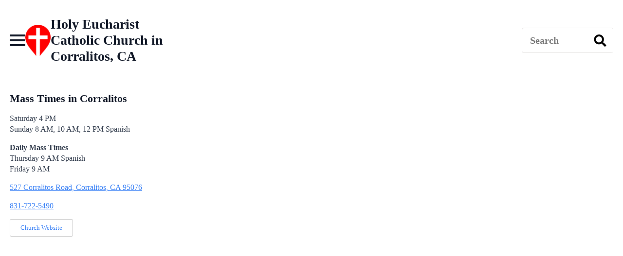

--- FILE ---
content_type: text/html; charset=UTF-8
request_url: https://masstime.us/holy-eucharist-catholic-church-corralitos-california/
body_size: 8288
content:
<!doctype html>
<html lang="en-US" prefix="og: https://ogp.me/ns#">
<head>
    <meta charset="UTF-8">
    <meta name="viewport" content="width=device-width, initial-scale=1">
            <link rel='stylesheet' href='https://masstime.us/wp-content/plugins/breakdance/plugin/themeless/normalize.min.css'>
        	<style>img:is([sizes="auto" i], [sizes^="auto," i]) { contain-intrinsic-size: 3000px 1500px }</style>
	

<title>Holy Eucharist Catholic Church in Corralitos, CA Mass Times</title>
<meta name="description" content="Mass times for Holy Eucharist Catholic Church in Corralitos, California. Sunday and daily Mass schedules, church locator and driving directions."/>
<meta name="robots" content="follow, index, max-snippet:-1, max-video-preview:-1, max-image-preview:large"/>
<link rel="canonical" href="https://masstime.us/holy-eucharist-catholic-church-corralitos-california/" />
<meta property="og:locale" content="en_US" />
<meta property="og:type" content="article" />
<meta property="og:title" content="Holy Eucharist Catholic Church in Corralitos, CA Mass Times" />
<meta property="og:description" content="Mass times for Holy Eucharist Catholic Church in Corralitos, California. Sunday and daily Mass schedules, church locator and driving directions." />
<meta property="og:url" content="https://masstime.us/holy-eucharist-catholic-church-corralitos-california/" />
<meta property="og:site_name" content="Mass Times and Catholic Churches Near Me" />
<meta property="article:publisher" content="https://www.facebook.com/MassTime.us/" />
<meta property="article:section" content="California" />
<meta property="og:updated_time" content="2024-07-03T14:24:33-05:00" />
<meta property="og:image" content="https://assets.masstime.us/wp-content/uploads/2020/11/MassTime-US-Directory.jpg" />
<meta property="og:image:secure_url" content="https://assets.masstime.us/wp-content/uploads/2020/11/MassTime-US-Directory.jpg" />
<meta property="og:image:width" content="660" />
<meta property="og:image:height" content="410" />
<meta property="og:image:alt" content="US Directory of Catholic Mass Times" />
<meta property="og:image:type" content="image/jpeg" />
<meta property="article:published_time" content="2022-09-02T11:23:00-05:00" />
<meta property="article:modified_time" content="2024-07-03T14:24:33-05:00" />
<meta name="twitter:card" content="summary_large_image" />
<meta name="twitter:title" content="Holy Eucharist Catholic Church in Corralitos, CA Mass Times" />
<meta name="twitter:description" content="Mass times for Holy Eucharist Catholic Church in Corralitos, California. Sunday and daily Mass schedules, church locator and driving directions." />
<meta name="twitter:site" content="@MassTimesUS" />
<meta name="twitter:creator" content="@MassTimesUS" />
<meta name="twitter:image" content="https://assets.masstime.us/wp-content/uploads/2020/11/MassTime-US-Directory.jpg" />
<script type="application/ld+json" class="rank-math-schema">{"@context":"https://schema.org","@graph":[{"@type":["Person","Organization"],"@id":"https://masstime.us/#person","name":"Mass Times","sameAs":["https://www.facebook.com/MassTime.us/","https://twitter.com/MassTimesUS"]},{"@type":"WebSite","@id":"https://masstime.us/#website","url":"https://masstime.us","name":"Mass Times and Catholic Churches Near Me","publisher":{"@id":"https://masstime.us/#person"},"inLanguage":"en-US"},{"@type":"ImageObject","@id":"https://assets.masstime.us/wp-content/uploads/2024/03/mass-time-logo-sm-transparent.png","url":"https://assets.masstime.us/wp-content/uploads/2024/03/mass-time-logo-sm-transparent.png","width":"100","height":"100","caption":"Find Mass times logo","inLanguage":"en-US"},{"@type":"BreadcrumbList","@id":"https://masstime.us/holy-eucharist-catholic-church-corralitos-california/#breadcrumb","itemListElement":[{"@type":"ListItem","position":"1","item":{"@id":"https://masstime.us","name":"Find a Mass"}},{"@type":"ListItem","position":"2","item":{"@id":"https://masstime.us/holy-eucharist-catholic-church-corralitos-california/","name":"Holy Eucharist"}}]},{"@type":"WebPage","@id":"https://masstime.us/holy-eucharist-catholic-church-corralitos-california/#webpage","url":"https://masstime.us/holy-eucharist-catholic-church-corralitos-california/","name":"Holy Eucharist Catholic Church in Corralitos, CA Mass Times","datePublished":"2022-09-02T11:23:00-05:00","dateModified":"2024-07-03T14:24:33-05:00","isPartOf":{"@id":"https://masstime.us/#website"},"primaryImageOfPage":{"@id":"https://assets.masstime.us/wp-content/uploads/2024/03/mass-time-logo-sm-transparent.png"},"inLanguage":"en-US","breadcrumb":{"@id":"https://masstime.us/holy-eucharist-catholic-church-corralitos-california/#breadcrumb"}},{"@type":"Person","@id":"https://masstime.us/holy-eucharist-catholic-church-corralitos-california/#author","name":"Mass Times","image":{"@type":"ImageObject","@id":"https://secure.gravatar.com/avatar/4fc1c74cbac49fe51221b1d03360a0daa235f23390a55998f769f4a49b31ac32?s=96&amp;d=mm&amp;r=g","url":"https://secure.gravatar.com/avatar/4fc1c74cbac49fe51221b1d03360a0daa235f23390a55998f769f4a49b31ac32?s=96&amp;d=mm&amp;r=g","caption":"Mass Times","inLanguage":"en-US"}},{"@type":"BlogPosting","headline":"Holy Eucharist Catholic Church in Corralitos, CA Mass Times","datePublished":"2022-09-02T11:23:00-05:00","dateModified":"2024-07-03T14:24:33-05:00","author":{"@id":"https://masstime.us/holy-eucharist-catholic-church-corralitos-california/#author","name":"Mass Times"},"publisher":{"@id":"https://masstime.us/#person"},"description":"Holy Eucharist Mass times and church information including address, phone, confession and Adoration times.","name":"Holy Eucharist Catholic Church in Corralitos, CA Mass Times","@id":"https://masstime.us/holy-eucharist-catholic-church-corralitos-california/#richSnippet","isPartOf":{"@id":"https://masstime.us/holy-eucharist-catholic-church-corralitos-california/#webpage"},"image":{"@id":"https://assets.masstime.us/wp-content/uploads/2024/03/mass-time-logo-sm-transparent.png"},"inLanguage":"en-US","mainEntityOfPage":{"@id":"https://masstime.us/holy-eucharist-catholic-church-corralitos-california/#webpage"}}]}</script>


<link rel='dns-prefetch' href='//unpkg.com' />
<link rel='stylesheet' id='leaflet-css-css' href='https://unpkg.com/leaflet@1.7.1/dist/leaflet.css' type='text/css' media='all' />
<script type="text/javascript" src="https://masstime.us/wp-includes/js/jquery/jquery.min.js" id="jquery-core-js"></script>
<style>
    #church-map {
        width: 100%;
        height: 500px;
        margin-bottom: 20px;
    }
    .mass-time-dropdown {
        margin-bottom: 15px;
        font-size: 16px;
    }
    .church-list {
        margin-top: 20px;
        font-family: Arial, sans-serif;
    display: grid;
    grid-template-columns: repeat(1, 1fr); /* Default: 1 column */
    gap: 20px; /* Space between items */
    }
    .church-item {
        margin-bottom: 15px;
		    border: 1px solid #ccc; /* Thin gray border */
    padding: 10px;
    border-radius: 4px; /* Optional: rounded corners */
    background-color: #fff;
    box-shadow: 0 2px 4px rgba(0, 0, 0, 0.1); /* Optional: subtle shadow */
    }
    .church-name {
        font-weight: bold;
    }
	.church-name a {
        font-size: 20px;
    }
    .church-tooltip {
        color: #555;
    }
	
	/* For smaller monitors and landscape phones: 2 columns */
@media (min-width: 768px) {
    #church-list {
        grid-template-columns: repeat(2, 1fr);
    }
}

/* For wide monitor desktops: 3 columns */
@media (min-width: 1200px) {
    #church-list {
        grid-template-columns: repeat(3, 1fr);
    }
}
	
	
    </style>
<script data-cfasync='false'  defer='defer' src='//monu.delivery/site/1/2/e56fe1-c3e4-48a9-804c-5fd96d12568c.js' type='text/javascript'></script>
<link rel="icon" href="https://assets.masstime.us/wp-content/uploads/2023/10/cropped-mass-time-logo-32x32.png" sizes="32x32" />
<link rel="icon" href="https://assets.masstime.us/wp-content/uploads/2023/10/cropped-mass-time-logo-192x192.png" sizes="192x192" />
<link rel="apple-touch-icon" href="https://assets.masstime.us/wp-content/uploads/2023/10/cropped-mass-time-logo-180x180.png" />
<meta name="msapplication-TileImage" content="https://assets.masstime.us/wp-content/uploads/2023/10/cropped-mass-time-logo-270x270.png" />



<link rel="stylesheet" href="https://masstime.us/wp-content/plugins/breakdance/subplugins/breakdance-elements/dependencies-files/awesome-menu@1/awesome-menu.css?bd_ver=2.5.0" />

<link rel="stylesheet" href="https://masstime.us/wp-content/uploads/breakdance/css/post-41730-defaults.css?v=2365e4f645f07b5c6e596ea754df382f" />

<link rel="stylesheet" href="https://masstime.us/wp-content/uploads/breakdance/css/post-69793-defaults.css?v=77f477a70d518dda22dfbc6a430512d0" />

<link rel="stylesheet" href="https://masstime.us/wp-content/uploads/breakdance/css/post-42584-defaults.css?v=9a3645466a2f2ee458fcbf423e5e2daf" />

<link rel="stylesheet" href="https://masstime.us/wp-content/uploads/breakdance/css/global-settings.css?v=d1c9727fc8776c645c197fe8f1e9d66f" />





<link rel="stylesheet" href="https://masstime.us/wp-content/uploads/breakdance/css/post-41730.css?v=b9e783c4749aeb401f46078a37ad57d4" />

<link rel="stylesheet" href="https://masstime.us/wp-content/uploads/breakdance/css/post-69793.css?v=47dd2072a4a75e1f76b457f143002232" />

<link rel="stylesheet" href="https://masstime.us/wp-content/uploads/breakdance/css/post-42584.css?v=6ad2dd42c55e2fc1b409381ecc652630" />
<meta name="google-adsense-account" content="ca-pub-9181208977169961">
<meta name="msvalidate.01" content="6BC7FECB3956D4C191305DC873604F6A" />


<script async src="https://www.googletagmanager.com/gtag/js?id=G-KXCV31XE5F"></script>
<script>
  window.dataLayer = window.dataLayer || [];
  function gtag(){dataLayer.push(arguments);}
  gtag('js', new Date());

  gtag('config', 'G-KXCV31XE5F');
</script>

<script async src="https://www.googletagmanager.com/gtag/js?id=G-D2KV597PGH">
</script>
<script>
  window.dataLayer = window.dataLayer || [];
  function gtag(){dataLayer.push(arguments);}
  gtag('js', new Date());

  gtag('config', 'G-D2KV597PGH');
</script><meta name="generator" content="WP Rocket 3.20.2" data-wpr-features="wpr_desktop" /></head>
<body class="wp-singular post-template-default single single-post postid-25952 single-format-standard wp-theme-breakdance-zero breakdance">
        <header data-rocket-location-hash="b7d9be6afb6be465cefe80ab5a50493b" class="bde-header-builder-69793-116 bde-header-builder bde-header-builder--sticky-scroll-slide">

<div data-rocket-location-hash="0ca92eda83499acbcf9cab48598aadf2" class="bde-header-builder__container"><div data-rocket-location-hash="9c20b67c843ff24efdf4e53a64350016" class="bde-div-69793-117 bde-div">
  
	



<div class="bde-wp-menu-69793-104 bde-wp-menu">


      
        
    <nav class="breakdance-menu breakdance-menu--collapse    ">
    <button class="breakdance-menu-toggle breakdance-menu-toggle--squeeze" type="button" aria-label="Open Menu" aria-expanded="false" aria-controls="menu-104">
                  <span class="breakdance-menu-toggle-icon">
            <span class="breakdance-menu-toggle-lines"></span>
          </span>
            </button>
    
  <ul class="breakdance-menu-list" id="menu-104">
      
      <li class="breakdance-menu-topbar">
              <span class="breakdance-menu-topbar-logo">
                                </span>
      
              <button class="breakdance-menu-close-button" type="button">Close</button>
          </li>
  
    <li id="menu-item-1859" class="menu-item menu-item-type-custom menu-item-object-custom menu-item-home menu-item-1859 breakdance-menu-item"><a href="https://masstime.us/" class="breakdance-menu-link">Mass Times Home</a></li>
<li id="menu-item-1250" class="menu-item menu-item-type-post_type menu-item-object-page menu-item-1250 breakdance-menu-item"><a href="https://masstime.us/alabama-catholic-churches/" class="breakdance-menu-link">Alabama</a></li>
<li id="menu-item-56350" class="menu-item menu-item-type-post_type menu-item-object-page menu-item-56350 breakdance-menu-item"><a href="https://masstime.us/alaska-catholic-churches/" class="breakdance-menu-link">Alaska</a></li>
<li id="menu-item-11515" class="menu-item menu-item-type-post_type menu-item-object-page menu-item-11515 breakdance-menu-item"><a href="https://masstime.us/arizona-catholic-churches/" class="breakdance-menu-link">Arizona</a></li>
<li id="menu-item-5400" class="menu-item menu-item-type-post_type menu-item-object-page menu-item-5400 breakdance-menu-item"><a href="https://masstime.us/arkansas-catholic-churches/" class="breakdance-menu-link">Arkansas</a></li>
<li id="menu-item-3489" class="menu-item menu-item-type-custom menu-item-object-custom menu-item-3489 breakdance-menu-item"><a href="https://masstime.us/california-catholic-churches/" class="breakdance-menu-link">California</a></li>
<li id="menu-item-9945" class="menu-item menu-item-type-post_type menu-item-object-page menu-item-9945 breakdance-menu-item"><a href="https://masstime.us/colorado-catholic-churches/" class="breakdance-menu-link">Colorado</a></li>
<li id="menu-item-56351" class="menu-item menu-item-type-post_type menu-item-object-page menu-item-56351 breakdance-menu-item"><a href="https://masstime.us/delaware-catholic-churches/" class="breakdance-menu-link">Delaware</a></li>
<li id="menu-item-1293" class="menu-item menu-item-type-post_type menu-item-object-page menu-item-1293 breakdance-menu-item"><a href="https://masstime.us/florida-catholic-churches/" class="breakdance-menu-link">Florida</a></li>
<li id="menu-item-4226" class="menu-item menu-item-type-post_type menu-item-object-page menu-item-4226 breakdance-menu-item"><a href="https://masstime.us/georgia-catholic-churches/" class="breakdance-menu-link">Georgia</a></li>
<li id="menu-item-56355" class="menu-item menu-item-type-post_type menu-item-object-page menu-item-56355 breakdance-menu-item"><a href="https://masstime.us/hawaii-catholic-churches/" class="breakdance-menu-link">Hawaii</a></li>
<li id="menu-item-16796" class="menu-item menu-item-type-post_type menu-item-object-page menu-item-16796 breakdance-menu-item"><a href="https://masstime.us/illinois-catholic-churches/" class="breakdance-menu-link">Illinois</a></li>
<li id="menu-item-7882" class="menu-item menu-item-type-post_type menu-item-object-page menu-item-7882 breakdance-menu-item"><a href="https://masstime.us/indiana-catholic-churches/" class="breakdance-menu-link">Indiana</a></li>
<li id="menu-item-10343" class="menu-item menu-item-type-post_type menu-item-object-page menu-item-10343 breakdance-menu-item"><a href="https://masstime.us/iowa-catholic-churches/" class="breakdance-menu-link">Iowa</a></li>
<li id="menu-item-9904" class="menu-item menu-item-type-post_type menu-item-object-page menu-item-9904 breakdance-menu-item"><a href="https://masstime.us/kansas-catholic-churches/" class="breakdance-menu-link">Kansas</a></li>
<li id="menu-item-5735" class="menu-item menu-item-type-post_type menu-item-object-page menu-item-5735 breakdance-menu-item"><a href="https://masstime.us/kentucky-catholic-churches/" class="breakdance-menu-link">Kentucky</a></li>
<li id="menu-item-1036" class="menu-item menu-item-type-custom menu-item-object-custom menu-item-1036 breakdance-menu-item"><a href="https://masstime.us/louisiana-catholic-churches-mass-times/" class="breakdance-menu-link">Louisiana</a></li>
<li id="menu-item-17855" class="menu-item menu-item-type-post_type menu-item-object-page menu-item-17855 breakdance-menu-item"><a href="https://masstime.us/maine-catholic-churches/" class="breakdance-menu-link">Maine</a></li>
<li id="menu-item-11728" class="menu-item menu-item-type-post_type menu-item-object-page menu-item-11728 breakdance-menu-item"><a href="https://masstime.us/maryland-catholic-churches/" class="breakdance-menu-link">Maryland</a></li>
<li id="menu-item-42945" class="menu-item menu-item-type-post_type menu-item-object-page menu-item-42945 breakdance-menu-item"><a href="https://masstime.us/massachusetts-catholic-churches/" class="breakdance-menu-link">Massachusetts</a></li>
<li id="menu-item-42950" class="menu-item menu-item-type-post_type menu-item-object-page menu-item-42950 breakdance-menu-item"><a href="https://masstime.us/michigan-catholic-churches/" class="breakdance-menu-link">Michigan</a></li>
<li id="menu-item-9278" class="menu-item menu-item-type-post_type menu-item-object-page menu-item-9278 breakdance-menu-item"><a href="https://masstime.us/minnesota/" class="breakdance-menu-link">Minnesota</a></li>
<li id="menu-item-1211" class="menu-item menu-item-type-post_type menu-item-object-page menu-item-1211 breakdance-menu-item"><a href="https://masstime.us/mississippi-catholic-churches/" class="breakdance-menu-link">Mississippi</a></li>
<li id="menu-item-6241" class="menu-item menu-item-type-post_type menu-item-object-page menu-item-6241 breakdance-menu-item"><a href="https://masstime.us/missouri-catholic-churches/" class="breakdance-menu-link">Missouri</a></li>
<li id="menu-item-3384" class="menu-item menu-item-type-post_type menu-item-object-page menu-item-has-children menu-item-3384 breakdance-menu-item breakdance-dropdown breakdance-dropdown--wp breakdance-dropdown--with-link"><div class="breakdance-dropdown-toggle"><a href="https://masstime.us/nebraska-catholic-churches/" class="breakdance-menu-link" aria-expanded="false">Nebraska</a><button class="breakdance-menu-link-arrow" type="button" aria-expanded="false" aria-label="Nebraska Submenu"></button></div><div class="breakdance-dropdown-floater" aria-hidden="true">
  <div class="breakdance-dropdown-body">
    <div class="breakdance-dropdown-section">
<ul class="breakdance-dropdown-links">
	<li id="menu-item-3858" class="menu-item menu-item-type-post_type menu-item-object-page menu-item-3858 breakdance-dropdown-item"><a href="https://masstime.us/nebraska-catholic-churches/grand-island-mass-times/" class="breakdance-dropdown-link"><span class="breakdance-dropdown-link__text">Grand Island Mass Times</span></a></li>
	<li id="menu-item-3747" class="menu-item menu-item-type-post_type menu-item-object-page menu-item-3747 breakdance-dropdown-item"><a href="https://masstime.us/nebraska-catholic-churches/lincoln-mass-times/" class="breakdance-dropdown-link"><span class="breakdance-dropdown-link__text">Lincoln Mass Times</span></a></li>
	<li id="menu-item-8633" class="menu-item menu-item-type-post_type menu-item-object-page menu-item-8633 breakdance-dropdown-item"><a href="https://masstime.us/nebraska-catholic-churches/catholic-mass-times-omaha/" class="breakdance-dropdown-link"><span class="breakdance-dropdown-link__text">Omaha Mass Times</span></a></li>
</ul>
    </div>
  </div>
</div></li>
<li id="menu-item-6235" class="menu-item menu-item-type-post_type menu-item-object-page menu-item-6235 breakdance-menu-item"><a href="https://masstime.us/nevada-catholic-churches/" class="breakdance-menu-link">Nevada</a></li>
<li id="menu-item-56352" class="menu-item menu-item-type-post_type menu-item-object-page menu-item-56352 breakdance-menu-item"><a href="https://masstime.us/new-hampshire-catholic-churches/" class="breakdance-menu-link">New Hampshire</a></li>
<li id="menu-item-42936" class="menu-item menu-item-type-post_type menu-item-object-page menu-item-42936 breakdance-menu-item"><a href="https://masstime.us/new-jersey-catholic-churches/" class="breakdance-menu-link">New Jersey</a></li>
<li id="menu-item-11316" class="menu-item menu-item-type-post_type menu-item-object-page menu-item-11316 breakdance-menu-item"><a href="https://masstime.us/new-mexico-catholic-churches/" class="breakdance-menu-link">New Mexico</a></li>
<li id="menu-item-13389" class="menu-item menu-item-type-post_type menu-item-object-page menu-item-13389 breakdance-menu-item"><a href="https://masstime.us/new-york-catholic-churches/" class="breakdance-menu-link">New York</a></li>
<li id="menu-item-4220" class="menu-item menu-item-type-post_type menu-item-object-page menu-item-4220 breakdance-menu-item"><a href="https://masstime.us/north-carolina-catholic-churches/" class="breakdance-menu-link">North Carolina</a></li>
<li id="menu-item-6043" class="menu-item menu-item-type-post_type menu-item-object-page menu-item-6043 breakdance-menu-item"><a href="https://masstime.us/ohio-catholic-churches/" class="breakdance-menu-link">Ohio</a></li>
<li id="menu-item-10233" class="menu-item menu-item-type-post_type menu-item-object-page menu-item-10233 breakdance-menu-item"><a href="https://masstime.us/oklahoma-catholic-churches/" class="breakdance-menu-link">Oklahoma</a></li>
<li id="menu-item-16811" class="menu-item menu-item-type-post_type menu-item-object-page menu-item-16811 breakdance-menu-item"><a href="https://masstime.us/oregon-catholic-churches/" class="breakdance-menu-link">Oregon</a></li>
<li id="menu-item-10730" class="menu-item menu-item-type-post_type menu-item-object-page menu-item-10730 breakdance-menu-item"><a href="https://masstime.us/pennsylvania-catholic-churches/" class="breakdance-menu-link">Pennsylvania</a></li>
<li id="menu-item-42930" class="menu-item menu-item-type-post_type menu-item-object-page menu-item-42930 breakdance-menu-item"><a href="https://masstime.us/rhode-island-catholic-churches/" class="breakdance-menu-link">Rhode Island</a></li>
<li id="menu-item-4737" class="menu-item menu-item-type-post_type menu-item-object-page menu-item-4737 breakdance-menu-item"><a href="https://masstime.us/south-carolina-catholic-churches/" class="breakdance-menu-link">South Carolina</a></li>
<li id="menu-item-2405" class="menu-item menu-item-type-post_type menu-item-object-page menu-item-2405 breakdance-menu-item"><a href="https://masstime.us/tennessee-catholic-churches/" class="breakdance-menu-link">Tennessee</a></li>
<li id="menu-item-6136" class="menu-item menu-item-type-post_type menu-item-object-page menu-item-6136 breakdance-menu-item"><a href="https://masstime.us/texas-catholic-churches/" class="breakdance-menu-link">Texas</a></li>
<li id="menu-item-56353" class="menu-item menu-item-type-post_type menu-item-object-page menu-item-56353 breakdance-menu-item"><a href="https://masstime.us/vermont-catholic-churches/" class="breakdance-menu-link">Vermont</a></li>
<li id="menu-item-10482" class="menu-item menu-item-type-post_type menu-item-object-page menu-item-10482 breakdance-menu-item"><a href="https://masstime.us/virginia-catholic-churches/" class="breakdance-menu-link">Virginia</a></li>
<li id="menu-item-9545" class="menu-item menu-item-type-post_type menu-item-object-page menu-item-9545 breakdance-menu-item"><a href="https://masstime.us/washington-catholic-churches/" class="breakdance-menu-link">Washington</a></li>
<li id="menu-item-11725" class="menu-item menu-item-type-post_type menu-item-object-page menu-item-11725 breakdance-menu-item"><a href="https://masstime.us/washington-dc-catholic-churches/" class="breakdance-menu-link">Washington, DC</a></li>
<li id="menu-item-56354" class="menu-item menu-item-type-post_type menu-item-object-page menu-item-56354 breakdance-menu-item"><a href="https://masstime.us/west-virginia-catholic-churches/" class="breakdance-menu-link">West Virginia</a></li>
<li id="menu-item-8573" class="menu-item menu-item-type-post_type menu-item-object-page menu-item-8573 breakdance-menu-item"><a href="https://masstime.us/wisconsin-catholic-churches/" class="breakdance-menu-link">Wisconsin</a></li>

  </ul>
  </nav>


</div>
</div><div data-rocket-location-hash="03910884ec8e0d71b4055ab567f41876" class="bde-image-69793-126 bde-image">
 





<figure class="breakdance-image breakdance-image--44667">
	<div class="breakdance-image-container">
		<div class="breakdance-image-clip">
						<a class="breakdance-image-link breakdance-image-link--url" href="https://masstime.us" target="_self" rel="noopener" data-sub-html="" data-lg-size="-">
				
				
					      
  
  
  
  
      
      <img
      class="breakdance-image-object"
      src="https://assets.masstime.us/wp-content/uploads/2023/08/mass-time-logo-small.png"
      width="55"
      height="68"
      alt="Mass Times Near Me"
      
                                    srcset="https://assets.masstime.us/wp-content/uploads/2023/08/mass-time-logo-small.png 55w, https://assets.masstime.us/wp-content/uploads/2023/08/mass-time-logo-small-22x27.png 22w"
                                                                      >
  

					
							</a>
					</div>
	</div>

	</figure>

</div><div data-rocket-location-hash="730f269d518caade2c6e6d8651467e9e" class="bde-div-69793-128 bde-div">
  
	



<h1 class="bde-shortcode-69793-157 bde-shortcode">
Holy Eucharist Catholic Church in Corralitos, CA
</h1>
</div><div data-rocket-location-hash="9cd6604b3e3aa82deeb906431677cbd1" class="bde-div-69793-151 bde-div">
  
	



<div id="mmt-a0d05ebf-374b-447a-abb5-6459027e1e23" class="bde-code-block-69793-143 bde-code-block" data-cfasync="false">



</div>
</div><div data-rocket-location-hash="67bebec4213b7156ef6b61917bb9686b" class="bde-div-69793-120 bde-div">
  
	



<div class="bde-search-form-69793-122 bde-search-form">






   


<form id="search-form-122" role="search" method="get" data-type="classic" aria-hidden="false" class="js-search-form search-form search-form--classic" action="https://masstime.us">
  <div class="search-form__container">
      <button type="submit" aria-label="search" class="search-form__button">
      		  <svg xmlns="http://www.w3.org/2000/svg" viewBox="0 0 512 512"><path d="M505 442.7L405.3 343c-4.5-4.5-10.6-7-17-7H372c27.6-35.3 44-79.7 44-128C416 93.1 322.9 0 208 0S0 93.1 0 208s93.1 208 208 208c48.3 0 92.7-16.4 128-44v16.3c0 6.4 2.5 12.5 7 17l99.7 99.7c9.4 9.4 24.6 9.4 33.9 0l28.3-28.3c9.4-9.4 9.4-24.6.1-34zM208 336c-70.7 0-128-57.2-128-128 0-70.7 57.2-128 128-128 70.7 0 128 57.2 128 128 0 70.7-57.2 128-128 128z"/></svg>
          </button>
   
   

  	
  	<label class="screen-reader-text" for="search-form-122">Search for:</label>
   
        <input id="search-form-122" type="text" class="js-search-form-field search-form__field" placeholder="Search" value="" name="s" />
  	 

     
   
     

      
  </div>
</form>


</div>
</div></div>


</header><header data-rocket-location-hash="b205fc0495b4227758a14254fe801201" class="bde-header-builder-69793-158 bde-header-builder bde-header-builder--sticky-scroll-slide">

<div data-rocket-location-hash="0fb68795fb75147a7114f2583ca28f17" class="bde-header-builder__container"><div data-rocket-location-hash="8e1ad9ff9d990bef96f5bf4ff9db39f6" class="bde-div-69793-159 bde-div">
  
	



<div class="bde-search-form-69793-160 bde-search-form">






   


<form id="search-form-160" role="search" method="get" data-type="classic" aria-hidden="false" class="js-search-form search-form search-form--classic" action="https://masstime.us">
  <div class="search-form__container">
      <button type="submit" aria-label="search" class="search-form__button">
      		  <svg xmlns="http://www.w3.org/2000/svg" viewBox="0 0 512 512"><path d="M505 442.7L405.3 343c-4.5-4.5-10.6-7-17-7H372c27.6-35.3 44-79.7 44-128C416 93.1 322.9 0 208 0S0 93.1 0 208s93.1 208 208 208c48.3 0 92.7-16.4 128-44v16.3c0 6.4 2.5 12.5 7 17l99.7 99.7c9.4 9.4 24.6 9.4 33.9 0l28.3-28.3c9.4-9.4 9.4-24.6.1-34zM208 336c-70.7 0-128-57.2-128-128 0-70.7 57.2-128 128-128 70.7 0 128 57.2 128 128 0 70.7-57.2 128-128 128z"/></svg>
          </button>
   
   

  	
  	<label class="screen-reader-text" for="search-form-160">Search for:</label>
   
        <input id="search-form-160" type="text" class="js-search-form-field search-form__field" placeholder="Search by zip or city" value="" name="s" />
  	 

     
   
     

      
  </div>
</form>


</div>
</div><div data-rocket-location-hash="74bff0c331a1c9a262f5d7b87404531a" class="bde-div-69793-161 bde-div">
  
	



<div class="bde-image-69793-162 bde-image">
  





<figure class="breakdance-image breakdance-image--82927">
	<div class="breakdance-image-container">
		<div class="breakdance-image-clip">
						<a class="breakdance-image-link breakdance-image-link--url" href="https://apps.apple.com/us/app/mass-times-usa-and-canada/id6538727087?platform=iphone" target="_self" rel="noopener" data-sub-html="" data-lg-size="-">
				
				
					      
  
  
  
  
      
      <img
      class="breakdance-image-object"
      src="https://assets.masstime.us/wp-content/uploads/2024/06/AppStore-Button.webp"
      width="276"
      height="80"
      alt="Mass Times AppStore download"
      
                                    srcset="https://assets.masstime.us/wp-content/uploads/2024/06/AppStore-Button.webp 276w, https://assets.masstime.us/wp-content/uploads/2024/06/AppStore-Button-31x9.webp 31w"
                                                                      >
  

					
							</a>
					</div>
	</div>

	</figure>

</div>
</div></div>


</header><section data-rocket-location-hash="bfdf514f649e72e4de3db4c30a2a13b2" class="bde-section-41730-100 bde-section">
  
	



<div data-rocket-location-hash="5496b44cafef9cc7db5f996206bb7c88" class="section-container"><div data-rocket-location-hash="3947de5644b130c872e006b274f6c39a" class="bde-columns-41730-101 bde-columns"><div class="bde-column-41730-102 bde-column">
  
	



<div class="bde-rich-text-41730-104 bde-rich-text breakdance-rich-text-styles">
<h2>Mass Times in Corralitos</h2>
<p>Saturday 4 PM<br />
Sunday 8 AM, 10 AM, 12 PM Spanish</p>
<p><strong>Daily Mass Times</strong><br />
Thursday 9 AM Spanish<br />
Friday 9 AM</p>
<p>527 Corralitos Road, Corralitos, CA 95076</p>
<p><a href="tel:831-722-5490">831-722-5490</a></p>
<p><a class="church-button" href="http://www.holyeucharistca.com/" target="_blank" rel="noopener">Church Website</a></p>

</div>
</div><div class="bde-column-41730-103 bde-column">
  
	



<div class="bde-div-41730-116 bde-div">
  
	



<div id="mmt-5f1bb939-161b-4ab5-9887-a4b3e843b871" class="bde-code-block-41730-105 bde-code-block" data-cfasync="false">



</div>
</div>
</div></div></div>
</section><section data-rocket-location-hash="bdf5a260dbdbb02934c8d4d004d6685a" class="bde-section-42584-100 bde-section">
  
	



<div data-rocket-location-hash="09a19d3955fd2b6b3eafbd7f5f8dce5c" class="section-container"><div data-rocket-location-hash="f7240aedc7a282027bbe90d22ff47c0c" class="bde-text-42584-103 bde-text">
<a href="https://www.facebook.com/MassTime.us" target="_blank"><img alt="facebook mass times" style="width:17px;height: 40px;margin-right:30px;" src="https://masstime.us/wp-content/uploads/2020/08/facebook-icon-black.svg"></a><a href="https://www.instagram.com/masstime/" target="_blank"><img alt="instagram mass times" style="width:34px;height: 38px;margin-right:30px;" src="https://masstime.us/wp-content/uploads/2020/08/instagram-icon-black.svg"></a><a href="https://maps.app.goo.gl/29ordtLCcbfFawGW6" target="_blank"><img alt="google business prfile link for Mass Times" style="width:36px;height: 33px;margin-right:5px;" src="https://masstime.us/wp-content/uploads/2020/09/gmb-icon-black.png"></a><br><br><p style="font-size:17px;font-weight:bold;text-align:center">If your church listing needs to be updated please email <a>&#109;&#x69;&#110;&#x69;&#115;&#x74;r&#x79;&#64;&#109;&#x61;&#115;&#x73;&#116;&#x69;m&#x65;&#46;&#117;&#x73;</a><br><br><div style="font-size:18px;padding:8px 12px 7px; background:#673ab7;color:white;">MassTime.us is a family ministry striving to build the most engaging and useful Mass times directory. Please consider <a style="color:white;" href="https://paypal.me/masstime" target="_blank"><strong>a donation to help cover our expenses</strong></a>. You may also <a style="color:white;" href="https://paypal.me/masstime" target="_blank"><strong>sponsor a city Mass time page for $50</strong></a> and we will credit you or your loved one as the page sponsor.</div><br><br><a href="https://masstime.us/privacy-policy/">Privacy Policy</a>
</div></div>
</section>    <script type="speculationrules">
{"prefetch":[{"source":"document","where":{"and":[{"href_matches":"\/*"},{"not":{"href_matches":["\/wp-*.php","\/wp-admin\/*","\/wp-content\/uploads\/*","\/wp-content\/*","\/wp-content\/plugins\/*","\/wp-content\/plugins\/breakdance\/plugin\/themeless\/themes\/breakdance-zero\/*","\/*\\?(.+)"]}},{"not":{"selector_matches":"a[rel~=\"nofollow\"]"}},{"not":{"selector_matches":".no-prefetch, .no-prefetch a"}}]},"eagerness":"conservative"}]}
</script>
<script type="text/javascript" src="https://unpkg.com/leaflet@1.7.1/dist/leaflet.js" id="leaflet-js-js"></script>
<script type="text/javascript" id="cmp-main-js-js-extra">
/* <![CDATA[ */
var cmp_ajax_obj = {"ajax_url":"https:\/\/masstime.us\/wp-admin\/admin-ajax.php"};
/* ]]> */
</script>
<script type="text/javascript" src="https://masstime.us/wp-content/plugins/church-map-plugin/js/cmp-main.js" id="cmp-main-js-js"></script>
<script type="text/javascript" src="https://masstime.us/wp-content/plugins/breakdance/plugin/themeless/themes/breakdance-zero/js/custom_script.js" id="custom_script-js"></script>
<script src='https://masstime.us/wp-content/plugins/breakdance/plugin/global-scripts/breakdance-utils.js?bd_ver=2.5.0' defer></script>
<script src='https://masstime.us/wp-content/plugins/breakdance/subplugins/breakdance-elements/elements/Header_Builder/header-builder.js?bd_ver=2.5.0' defer></script>
<script src='https://masstime.us/wp-content/plugins/breakdance/subplugins/breakdance-elements/dependencies-files/awesome-menu@1/awesome-menu.js?bd_ver=2.5.0' defer></script>
<script src='https://masstime.us/wp-content/plugins/breakdance/subplugins/breakdance-elements/elements/Search_Form/assets/search-form.js?bd_ver=2.5.0' defer></script>
<script>document.addEventListener('DOMContentLoaded', function(){     if (!window.BreakdanceFrontend) {
        window.BreakdanceFrontend = {}
    }

    window.BreakdanceFrontend.data = {"homeUrl":"https:\/\/masstime.us","ajaxUrl":"https:\/\/masstime.us\/wp-admin\/admin-ajax.php","elementsPluginUrl":"https:\/\/masstime.us\/wp-content\/plugins\/breakdance\/subplugins\/breakdance-elements\/","BASE_BREAKPOINT_ID":"breakpoint_base","breakpoints":[{"id":"breakpoint_base","label":"Desktop","defaultPreviewWidth":"100%"},{"id":"breakpoint_tablet_landscape","label":"Tablet Landscape","defaultPreviewWidth":1024,"maxWidth":1119},{"id":"breakpoint_tablet_portrait","label":"Tablet Portrait","defaultPreviewWidth":768,"maxWidth":1023},{"id":"breakpoint_phone_landscape","label":"Phone Landscape","defaultPreviewWidth":480,"maxWidth":767},{"id":"breakpoint_phone_portrait","label":"Phone Portrait","defaultPreviewWidth":400,"maxWidth":479}],"subscriptionMode":"pro"} }) </script>
<script>document.addEventListener('DOMContentLoaded', function(){ 
$MMT = window.$MMT || {}; $MMT.cmd = $MMT.cmd || [];$MMT.cmd.push(function(){ $MMT.display.slots.push(["5f1bb939-161b-4ab5-9887-a4b3e843b871"]); })
 }) </script>
<script>document.addEventListener('DOMContentLoaded', function(){ 
new BreakdanceHeaderBuilder(".breakdance .bde-header-builder-69793-116", "116", false);
 }) </script>
<script>document.addEventListener('DOMContentLoaded', function(){ 
new AwesomeMenu(".breakdance .bde-wp-menu-69793-104 .breakdance-menu", {
  dropdown: {
    openOnClick: false,
    mode: {
      desktop: 'dropdown'
    },
    placement: 'left',
    width: null,
    animation: 'fade'
  },
  link: {
    effect: '',
    effectDirection: '',
  },
  mobile: {
    breakpoint: 'breakpoint_base',
    mode: 'offcanvas',
    offcanvasPosition: 'left',
    offset: null,
    followLinks: false
  }
});
 }) </script>
<script>document.addEventListener('DOMContentLoaded', function(){ 
$MMT = window.$MMT || {}; $MMT.cmd = $MMT.cmd || [];$MMT.cmd.push(function(){ $MMT.display.slots.push(["a0d05ebf-374b-447a-abb5-6459027e1e23"]); })
 }) </script>
<script>document.addEventListener('DOMContentLoaded', function(){ 
new BreakdanceSearchForm('.breakdance .bde-search-form-69793-122', {});

 }) </script>
<script>document.addEventListener('DOMContentLoaded', function(){ 
new BreakdanceHeaderBuilder(".breakdance .bde-header-builder-69793-158", "158", false);
 }) </script>
<script>document.addEventListener('DOMContentLoaded', function(){ 
new BreakdanceSearchForm('.breakdance .bde-search-form-69793-160', {});

 }) </script>


<div data-rocket-location-hash="bb6bb0bb1bfead27b3fe0c5ea9751ad3" id="mmt-7a39f00f-35bd-4d9a-b475-fc08842945d2"></div><script type="text/javascript" data-cfasync="false">$MMT = window.$MMT || {}; $MMT.cmd = $MMT.cmd || [];$MMT.cmd.push(function(){ $MMT.display.slots.push(["7a39f00f-35bd-4d9a-b475-fc08842945d2"]); })</script>

    <script>var rocket_beacon_data = {"ajax_url":"https:\/\/masstime.us\/wp-admin\/admin-ajax.php","nonce":"c52ea6753a","url":"https:\/\/masstime.us\/holy-eucharist-catholic-church-corralitos-california","is_mobile":false,"width_threshold":1600,"height_threshold":700,"delay":500,"debug":null,"status":{"atf":true,"lrc":true,"preconnect_external_domain":true},"elements":"img, video, picture, p, main, div, li, svg, section, header, span","lrc_threshold":1800,"preconnect_external_domain_elements":["link","script","iframe"],"preconnect_external_domain_exclusions":["static.cloudflareinsights.com","rel=\"profile\"","rel=\"preconnect\"","rel=\"dns-prefetch\"","rel=\"icon\""]}</script><script data-name="wpr-wpr-beacon" src='https://masstime.us/wp-content/plugins/wp-rocket/assets/js/wpr-beacon.min.js' async></script></body>
    </html>
    
<!-- This website is like a Rocket, isn't it? Performance optimized by WP Rocket. Learn more: https://wp-rocket.me -->
<!-- Performance optimized by Docket Cache: https://wordpress.org/plugins/docket-cache -->


--- FILE ---
content_type: text/css; charset=utf-8
request_url: https://masstime.us/wp-content/uploads/breakdance/css/post-41730.css?v=b9e783c4749aeb401f46078a37ad57d4
body_size: 203
content:
.breakdance .bde-section-41730-100 .section-container{flex-wrap:wrap;flex-direction:row;justify-content:center}.breakdance .bde-section-41730-100 .section-container{--bde-section-width:1280px}.breakdance .bde-section-41730-100 .section-container{padding-top:30px}@media (max-width:479px){.breakdance .bde-section-41730-100 .section-container{padding-top:20px}}.breakdance .bde-columns-41730-101{--columnCount:2;width:1440px}@media (max-width:1119px){.breakdance .bde-columns-41730-101{--columnCount:2}}@media (max-width:1023px){.breakdance .bde-columns-41730-101{--columnCount:2}}@media (max-width:767px){.breakdance .bde-columns-41730-101{--columnCount:2}.breakdance .bde-columns-41730-101.bde-columns{flex-direction:column;flex-wrap:nowrap}.breakdance .bde-columns-41730-101.bde-columns>.bde-column{width:100%}}@media (max-width:479px){.breakdance .bde-columns-41730-101{--columnCount:2}}.breakdance .bde-column-41730-102{--column-width:50%}@media (max-width:767px){.breakdance .bde-rich-text-41730-104{width:100%}}@media (max-width:479px){.breakdance .bde-rich-text-41730-104{width:100%}}.breakdance .bde-column-41730-103{--column-width:50%}.breakdance .bde-div-41730-116{width:300px;min-height:600px}@media (max-width:767px){.breakdance .bde-code-block-41730-105{width:100%}}@media (max-width:479px){.breakdance .bde-code-block-41730-105{width:100%}}

--- FILE ---
content_type: image/svg+xml
request_url: https://masstime.us/wp-content/uploads/2020/08/facebook-icon-black.svg
body_size: 366
content:
<?xml version="1.0" encoding="UTF-8" standalone="no"?><!DOCTYPE svg PUBLIC "-//W3C//DTD SVG 1.1//EN" "http://www.w3.org/Graphics/SVG/1.1/DTD/svg11.dtd"><svg width="100%" height="100%" viewBox="0 0 118 227" version="1.1" xmlns="http://www.w3.org/2000/svg" xmlns:xlink="http://www.w3.org/1999/xlink" xml:space="preserve" style="fill-rule:evenodd;clip-rule:evenodd;stroke-linejoin:round;stroke-miterlimit:1.41421;"><path d="M76.378,226.585l0,-103.356l34.692,0l5.194,-40.28l-39.887,0l0,-25.717c0,-11.662 3.238,-19.609 19.962,-19.609l21.329,-0.01l0,-36.026c-3.689,-0.49 -16.351,-1.587 -31.08,-1.587c-30.753,0 -51.807,18.771 -51.807,53.244l0,29.705l-34.781,0l0,40.28l34.781,0l0,103.355l41.597,0l0,0.001Z" style="fill-rule:nonzero;"/></svg>